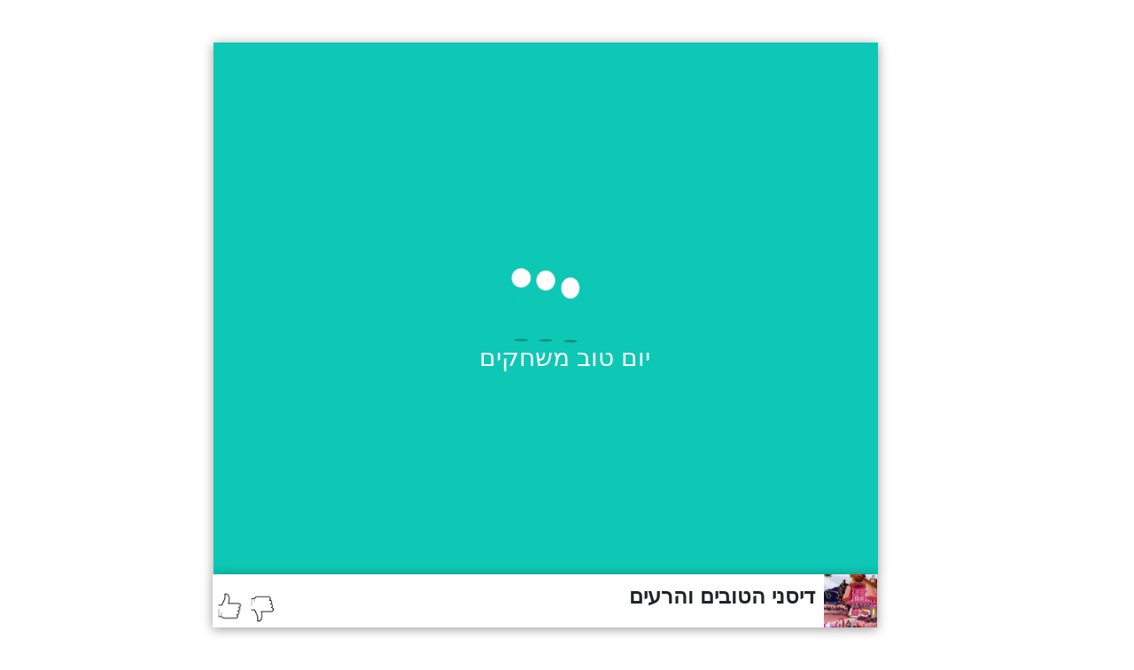

--- FILE ---
content_type: text/html; charset=utf-8
request_url: https://www.accessday.com/%D7%93%D7%99%D7%A1%D7%A0%D7%99-%D7%94%D7%98%D7%95%D7%91%D7%99%D7%9D-%D7%95%D7%94%D7%A8%D7%A2%D7%99%D7%9D/%D7%9E%D7%A9%D7%97%D7%A7%D7%99-%D7%A7%D7%98%D7%A0%D7%98%D7%A0%D7%99%D7%9D
body_size: 113489
content:


<!DOCTYPE html>
<html lang="he">
<head><title>
	דיסני הטובים והרעים - יום טוב משחקים
</title><meta name="msvalidate.01" content="338C2D815BD8B109B057A8AE41F03118" /><meta http-equiv="content-type" content="text/html; charset=UTF-8" /><meta charset="UTF-8" /><meta http-equiv="X-UA-Compatible" content="IE=edge" /><meta name="viewport" content="width=device-width, height=device-height, initial-scale=1.0, user-scalable=yes" /><meta name="author" content="יום טוב משחקים" /><meta name="language" content="hebrew" /><link rel="alternate" href="https://www.accessday.com/mobile-game" />
<link rel="SHORTCUT ICON" href="https://www.accessday.com/favicon.ico" /><link href='/GlobalCssShowGame?v=7983718642512085826' rel='stylesheet' /><!--[if lte IE 8]><link rel='stylesheet' type='text/css' href='/Css/Shared/IE.css?SiteVersion=1.0.17' media='screen'/><![endif]--><link rel="image_src" href="https://www.accessday.com/games_images/1739.jpg" />
<meta property="og:title" content="דיסני הטובים והרעים - יום טוב משחקים" />
<meta property="og:image" content="https://www.accessday.com/games_images/1739.jpg" />
<meta property="og:site_name" content="AccessDay.com - אתר יום טוב משחקים" />
<meta property="og:description" content="ברו בין סצינות של סרטי דיסני המפורסמים וצלפו בדמויות הרעות - שוות נקודה - אבל לא בטובות - תקנסו בנקו" />
<meta property="og:type" content="website" />
<meta name="description" content="ברו בין סצינות של סרטי דיסני המפורסמים וצלפו בדמויות הרעות - שוות נקודה - אבל לא בטובות - תקנסו בנקו" /></head>
<body dir="">
    <form method="post" action="./משחקי-קטנטנים" id="aspnetForm">
<div class="aspNetHidden">
<input type="hidden" name="__VIEWSTATE" id="__VIEWSTATE" value="/[base64]/////w9koiVrMEB/JnxYGN537jTrA6uxe2PXRx53kDogGWOx2WA=" />
</div>

<div class="aspNetHidden">

	<input type="hidden" name="__VIEWSTATEGENERATOR" id="__VIEWSTATEGENERATOR" value="D653EDEC" />
	<input type="hidden" name="__EVENTVALIDATION" id="__EVENTVALIDATION" value="/wEdAAO/dtHaATLRr37hsv/Qu8P/wnjFfLHpM2AMPLD5KSB5mBPxJrtvRUTgen/RkIsw0n+Va33E8xSO7WKBqnh0oyYF6N0PNSWUGGUU9mmmEKo0cA==" />
</div>
        
    <link href="https://stackpath.bootstrapcdn.com/bootstrap/4.4.1/css/bootstrap.min.css" rel="stylesheet" />
    <link rel="canonical" href="https://www.accessday.com/דיסני הטובים והרעים/משחקי קטנטנים" />
    <link rel="alternate" href="https://accessday.com/mobile-game/דיסני הטובים והרעים/משחקי קטנטנים" />

    <div id="showGamePage" class="d-none d-lg-block">
      
        <div id="page-wrap" class="ShowGame">
            <div class="bgGoogle googleADS1 d-none d-lg-block adsright">
                        <!-- ShowGameRight_New300x250 -->
                        <ins class="adsbygoogle"
                             style="display:inline-block;width:300px;height:250px"
                             data-ad-client="ca-pub-3373070529483138"
                             data-ad-slot="8677938701"></ins>
                        <script>
                             (adsbygoogle = window.adsbygoogle || []).push({});
                        </script>
                <div class="aaf">Advertisement</div>
            </div>
            
            
            <div class="googleADS3 d-none d-lg-block">
                <div>
                    <a href="http://www.accessday.com">
                        <img class="lazyload" src="/images/Logo.png" width="120" height="65" alt="אתר השמחקים עם אלפי משחקים בחינם - יום טוב משחקים"></a>

                </div>
                <div class="bgGoogle adsLeft">
                  <script async src="https://pagead2.googlesyndication.com/pagead/js/adsbygoogle.js"></script>
                <!-- יום טוב - תצוגת משחק 120ימני -->
                <ins class="adsbygoogle"
                     style="display:block"
                     data-ad-client="ca-pub-3373070529483138"
                     data-ad-slot="5876513225"
                     data-ad-format="auto"></ins>
                <script>
                    (adsbygoogle = window.adsbygoogle || []).push({});
                </script>
                </div>
                <div class="aaf">Advertisement</div>
            </div>
            <div class="bgGoogle googleADS4 d-none d-lg-block adsbuttom aag">
                <div class="aac">
                     <div class="aad">
                     <script type="text/javascript" async><!--
                    google_ad_client = "pub-3373070529483138";
                    /* יום טוב-קטגוריה */
                    google_ad_slot = "6601136220";
                    google_ad_width = 728;
                    google_ad_height = 90;
                                                            //-->
                </script>
                     <script type="text/javascript"
                    src="https://pagead2.googlesyndication.com/pagead/show_ads.js">
                </script>
                     </div>
                 <div class="aaf">Advertisement</div>

                </div>
               
            </div>
            <div id="main-content">
                <div style="height:48px;"></div>
                <div id="divFlash" class="divFlash" style="width:100%;">
                    <div class="loadingRes">
                        <div class="loadingName">
                            יום טוב משחקים
                        </div>
                        <div>
                            <img class="loadingImg" src="/images/accessloading.webp" alt="טעינת משחק" />
                        </div>
                    </div>
                </div>

                <div id="divWidth" class="divWidth">
                    <embed src="https://fun-files.vgames.co.il/games/5702/5702_1247159621.swf" id="iframe1" frameborder="0" scrolling="no" height="600px" wmode="direct" allowNetworking="internal" width="100%"></embed>
                    
                    
                    
                    
                    
                    
                    
                </div>

                <div class="titlebelowIframe d-none d-lg-block">
                    <img class="titlebelowImg lazyload" src="/images/srcGame.gif" data-src="https://www.accessday.com/games_images/1739.jpg" alt="דיסני הטובים והרעים - יום טוב משחקים" />
                    <div class="titlebelowName">
                        <h1 class="titlebelowh1Name">דיסני הטובים והרעים</h1>
                    </div>
                    <div class="textLeft">
                        <div class="fLeft">
                            <div class="addthis_inline_share_toolbox"></div>
                        </div>

                        <div class="fLeft ">
                            <input type="image" name="ctl00$ContentPlaceHolder1$imgYES" id="imgYES" class="lazyload" src="https://img.icons8.com/dotty/80/000000/thumb-up.png" align="texttop" style="height:37px;width:37px;" />
                        </div>
                        <div class="fLeft ">
                            <input type="image" name="ctl00$ContentPlaceHolder1$imgNO" id="imgNO" class="lazyload" src="https://img.icons8.com/dotty/50/000000/thumbs-down.png" align="texttop" style="height:37px;width:37px;" />
                        </div>
                        <div class="fLeft">
                            <span id="LabelResponse" style="font-size:16px;font-weight:bold;"></span>
                        </div>

                    </div>
                </div>
            </div>
        </div>
        <div class="rptOneGame d-none d-lg-block">
            
                    <div class="box game-container">
                        <a href="/Frogit/משחקי-קטנטנים" target="_self">
                            <img class="img lazyload" src="/images/srcGame.gif" data-src="/games_images/1111.jpg" title="Frogit
במשחק הזה אתם צפרדע שצריכים לאכול את החרקים שבתוך הביצה." alt="Frogit" /></a>
                    </div>
                
                    <div class="box game-container">
                        <a href="/מירוץ-מכוניות-טייקון/משחקי-מירוצים" target="_self">
                            <img class="img lazyload" src="/images/srcGame.gif" data-src="/games_images/1440.jpg" title="מירוץ מכוניות טייקון
התחרה במכוניות נוספות מסוג טייקון" alt="מירוץ מכוניות טייקון" /></a>
                    </div>
                
        </div>
        <div class="container-fluid d-lg-block top145">
            <div class="row">
                <div class="col-sm-12 RelatedBox">
                    
                            <div class="RelatedDiv game-container">
                                <a class="RelatedHref" href="/ארגזים/אסטרטגיה">
                                    <img class="RelatedImg lazyload" src="/images/srcGame.gif" data-src="/games_images/54.jpg" title="ארגזים
משחק דומה ל-סוקובן.המטרה היא לדחוף את הארגזים למקומות שמסומנים באדום. 10 שלבים." alt="ארגזים" /></a>
                            </div>
                        
                            <div class="RelatedDiv game-container">
                                <a class="RelatedHref" href="/כדורגל-לוולה/משחקי-ספורט">
                                    <img class="RelatedImg lazyload" src="/images/srcGame.gif" data-src="/games_images/1780.jpg" title="כדורגל לוולה
משחק כדורגל בו אתם צריכים לבעוט לשער בוולה,ביחרו תחילה את הקבוצה שתיצו להיות" alt="כדורגל לוולה" /></a>
                            </div>
                        
                            <div class="RelatedDiv game-container">
                                <a class="RelatedHref" href="/רטרולנד/משחקי-קלסיקה">
                                    <img class="RelatedImg lazyload" src="/images/srcGame.gif" data-src="/games_images/848.jpg" title="רטרולנד
התפקיד שלכם הוא לעזור לתפוז לזוז, לאסוף זוז ועוד זוז ולהזהר ממזוז (סתם, לא צריך להזהר ממזוז, הוא נורא נחמד. צריך להזהר מהאוייבים, אבל מכיוון שלא היה לנו חרוז אז השתמשנו ביועץ המשפטי. סליחה היועץ). 
תנועה שמאלה וימינה - חיצים שמאלה וימינה; קפיצה - מקש רווח.
" alt="רטרולנד" /></a>
                            </div>
                        
                            <div class="RelatedDiv game-container">
                                <a class="RelatedHref" href="/זומבי-הריבועים/משחקי-פעולה">
                                    <img class="RelatedImg lazyload" src="/images/srcGame.gif" data-src="/games_images/1410.jpg" title="זומבי הריבועים
הלחם בזומבים ומצא כל מיני דברים שהם משאירים,סמוך על מכונות היריה האוטומטיות שיש בידך" alt="זומבי הריבועים" /></a>
                            </div>
                        
                            <div class="RelatedDiv game-container">
                                <a class="RelatedHref" href="/לילה-במוזיאון/משחקי-הרפתקה">
                                    <img class="RelatedImg lazyload" src="/images/srcGame.gif" data-src="/games_images/867.jpg" title="לילה במוזיאון
עוד משחק מצויין מבית gotmail: נתקעתם במוזיאון ועכשיו אתם צריכים למצצוא את הדרך לברוח החוצה. אספו פריטים והשתמשו בהם במקומות הנכונים. חלק מהחפצים ניתנים לשילוב" alt="לילה במוזיאון" /></a>
                            </div>
                        
                            <div class="RelatedDiv game-container">
                                <a class="RelatedHref" href="/קפוארה-הלחימה/משחקי-פעולה">
                                    <img class="RelatedImg lazyload" src="/images/srcGame.gif" data-src="/games_images/1895.jpg" title="קפוארה הלחימה
קפוארה הוא סוג של לחימה התחרו ביריב ולימדו את התנועות,יש 50 תנועות במשחק זה." alt="קפוארה הלחימה" /></a>
                            </div>
                        
                            <div class="RelatedDiv game-container">
                                <a class="RelatedHref" href="/תן-לו-בראש/משחקי-ילדים">
                                    <img class="RelatedImg lazyload" src="/images/srcGame.gif" data-src="/games_images/759.jpg" title="תן לו בראש
במשחק זה עליכם לתת ליצורים מכה על הראש בכל פעם שהם מרימים אותו. עשו שימוש בעכבר.
" alt="תן לו בראש" /></a>
                            </div>
                        
                            <div class="RelatedDiv game-container">
                                <a class="RelatedHref" href="/נשיקת-תינוק/משחקי-קטנטנים">
                                    <img class="RelatedImg lazyload" src="/images/srcGame.gif" data-src="/games_images/1535.jpg" title="נשיקת תינוק
עיזרו לתינוק לנשק ע`י לחיצה על העכבר מבלי שאמה תראה אותך,כמה שיותר נשיקות מד האהבה שלכם יעלה" alt="נשיקת תינוק" /></a>
                            </div>
                        
                            <div class="RelatedDiv game-container">
                                <a class="RelatedHref" href="/פאניקה-באבלס/משחקי-לוח-ושולחן">
                                    <img class="RelatedImg lazyload" src="/images/srcGame.gif" data-src="/games_images/1635.jpg" title="פאניקה באבלס
עוד אחר ממשחקי באבלס טראבלס הפעם בגירסת פאניקה" alt="פאניקה באבלס" /></a>
                            </div>
                        
                            <div class="RelatedDiv game-container">
                                <a class="RelatedHref" href="/קוף-נוחת/משחקי-ילדים">
                                    <img class="RelatedImg lazyload" src="/images/srcGame.gif" data-src="/games_images/394.jpg" title="קוף נוחת
הקוף הזה ילך לגן עדן אם הוא לא ינחית את החללית שלו בעדינות. 
כדי לעשות את זה הוא צריך לנווט אל הבננות בעזרת החיצים. כשהוא יסיים את איסוף הבננות יופיע כן נחיתה, אליו הוא יצטרך לגשת לאט ובזהירות. הוא יצטרך לבדוק כל הזמן את מד דלק הקוקוסים שלו. אם ייגמר הדלק - תיגמר הנסיעה. 
איסוף פירות נוספים יעניקו לו עוד נקודות. עצירת המשחק - מקש P; השתקת הקול - מקש S." alt="קוף נוחת" /></a>
                            </div>
                        
                            <div class="RelatedDiv game-container">
                                <a class="RelatedHref" href="/סופר-מרשמלו/משחקי-ילדים">
                                    <img class="RelatedImg lazyload" src="/images/srcGame.gif" data-src="/games_images/2908.jpg" title="סופר מרשמלו
סופר מרשמלו הממלכה היא קרב טוסטים אחד נגד הכוחות הרשעים של מרשמלו, חתולים, עוגות, חזירים ועוד! נשלח ממרשמלו המלך שהוא כועס אחרי שאכלת המאפין שלו. עם פיצוצים בשפע להתחמק הדרך שלך דרך 10 רמות פעולה ארוזה תוך שדרוג היכולות הפרירות שלך" alt="סופר מרשמלו" /></a>
                            </div>
                        
                            <div class="RelatedDiv game-container">
                                <a class="RelatedHref" href="/קפוארה/משחקי-פעולה">
                                    <img class="RelatedImg lazyload" src="/images/srcGame.gif" data-src="/games_images/292.jpg" title="קפוארה
קרבות קפוארה עם תנועה, סאונד ותמונה מצויינים. ניתן לשחק נגד המחשב או אחד נגד השני." alt="קפוארה" /></a>
                            </div>
                        
                            <div class="RelatedDiv game-container">
                                <a class="RelatedHref" href="/באטמן-בזירה-האינטרגלקטית/משחקי-קטנטנים">
                                    <img class="RelatedImg lazyload" src="/images/srcGame.gif" data-src="/games_images/1796.jpg" title="באטמן בזירה האינטרגלקטית
באטמן נחטף אל הזירה האינטרגלקטית, שם הוא צריך להתמודד בקרב אגרוף מול סופר נבלים כמו איש הינשוף והרוח הג`נטלמנית. " alt="באטמן בזירה האינטרגלקטית" /></a>
                            </div>
                        
                            <div class="RelatedDiv game-container">
                                <a class="RelatedHref" href="/המשאית-של-סוניק-2/משחקי-קלסיקה">
                                    <img class="RelatedImg lazyload" src="/images/srcGame.gif" data-src="/games_images/2517.jpg" title="המשאית של סוניק 2
סוניק צריך עזרה בנהיגת השאית שלו, עזרו לסוניק ואספו מטבעות והשלימו את כל המשימות." alt="המשאית של סוניק 2" /></a>
                            </div>
                        
                            <div class="RelatedDiv game-container">
                                <a class="RelatedHref" href="/סופרמן-מציל-ילדים/משחקי-קטנטנים">
                                    <img class="RelatedImg lazyload" src="/images/srcGame.gif" data-src="/games_images/2378.jpg" title="סופרמן מציל ילדים
סופרמן הולך להציל ילדים מבניינים נשרפים,אתם בתפקיד סופרמן צריכים לאסוף כמה שיותר ילדים ולהביא אותם למקום מבטחים." alt="סופרמן מציל ילדים" /></a>
                            </div>
                        
                            <div class="RelatedDiv game-container">
                                <a class="RelatedHref" href="/הקרב-של-זבוס/משחקי-פעולה">
                                    <img class="RelatedImg lazyload" src="/images/srcGame.gif" data-src="/games_images/2572.jpg" title="הקרב של זבוס
משחק מלחמה נגד מפלצות מוזרות בקרב של זבוס.
זוז עם מקשי החצים והתקף עם מקש הרווח.
עם מקש C תוכל לבחור נשק אחר במידה ויש." alt="הקרב של זבוס" /></a>
                            </div>
                        
                            <div class="RelatedDiv game-container">
                                <a class="RelatedHref" href="/מירוצי-אופנועים/משחקי-מירוצים">
                                    <img class="RelatedImg lazyload" src="/images/srcGame.gif" data-src="/games_images/996.jpg" title="מירוצי אופנועים
מירוצי אופנועים בשלג בנוסף על שטח קשה מאוד לרכיבה, תצטרכו להתמודד עם יריב ממש ממש טוב. כמה רחוק הצלחתם להגיע? 
האצה, תנועה לאחור, השענות קדימה ואחורה - מקשי חיצים. 
" alt="מירוצי אופנועים" /></a>
                            </div>
                        
                            <div class="RelatedDiv game-container">
                                <a class="RelatedHref" href="/אלברן/משחקי-ילדים">
                                    <img class="RelatedImg lazyload" src="/images/srcGame.gif" data-src="/games_images/2227.jpg" title="אלברן
ילד מבית ספר טועה ביער ונפגש עם שבט גאנה,עזרו לילד לשרוד ביער.משחק הרפתקה מהנה." alt="אלברן" /></a>
                            </div>
                        
                            <div class="RelatedDiv game-container">
                                <a class="RelatedHref" href="/פירוט-נינג'ה/משחקי-אייפון-למחשב">
                                    <img class="RelatedImg lazyload" src="/images/srcGame.gif" data-src="/games_images/2363.jpg" title="פירוט נינג`ה
אחד המשחקים הפופולאריים ביותר לסמארטפונים זמינה עכשיו להורדה למחשב
" alt="פירוט נינג`ה" /></a>
                            </div>
                        
                            <div class="RelatedDiv game-container">
                                <a class="RelatedHref" href="/להקת-גורילז/משחקי-ילדים">
                                    <img class="RelatedImg lazyload" src="/images/srcGame.gif" data-src="/games_images/1947.jpg" title="להקת גורילז
הקת הגורילז נתקלת בבעיות ריקוד ותנועות,הכתיבו להם את קצב הריקוד ואת התנועות כדי לעזור להם להתכונן להופעה. " alt="להקת גורילז" /></a>
                            </div>
                        
                            <div class="RelatedDiv game-container">
                                <a class="RelatedHref" href="/בוב-החילזון-2/משחקי-אייפון-למחשב">
                                    <img class="RelatedImg lazyload" src="/images/srcGame.gif" data-src="/games_images/2431.jpg" title="בוב החילזון 2
משחק אסטרטגי בו אתם צריכים לעזור לבוב החילזון להגיע סבא שלו דרך עולם עוין,חפשו את הרמזים במסלול ועברו לשלב קשה יותר.היזהרו שלא ייקחו לכם את הברלה!
" alt="בוב החילזון 2" /></a>
                            </div>
                        
                            <div class="RelatedDiv game-container">
                                <a class="RelatedHref" href="/משחק-וידאו-פוקר/משחקי-לוח-ושולחן">
                                    <img class="RelatedImg lazyload" src="/images/srcGame.gif" data-src="/games_images/2242.jpg" title="משחק וידאו פוקר
משחק וידאו פוקר,על כל זכיה תוכלו להמר על סכום הזכיה בגדול או קטן." alt="משחק וידאו פוקר" /></a>
                            </div>
                        
                            <div class="RelatedDiv game-container">
                                <a class="RelatedHref" href="/טטריס-פרעה/משחקי-קלסיקה">
                                    <img class="RelatedImg lazyload" src="/images/srcGame.gif" data-src="/games_images/986.jpg" title="טטריס פרעה
טטריס נחמד מסוג אחר כאשר אתם צריכים למלא
צורות של אנשים. " alt="טטריס פרעה" /></a>
                            </div>
                        
                            <div class="RelatedDiv game-container">
                                <a class="RelatedHref" href="/ילדים-נגד-פיראטים/משחקי-ילדים">
                                    <img class="RelatedImg lazyload" src="/images/srcGame.gif" data-src="/games_images/1977.jpg" title="ילדים נגד פיראטים
מטרתכם להפיל את הפיראטים לפני שהם יפילו אתכם למים. משחק גדול! תהנו!" alt="ילדים נגד פיראטים" /></a>
                            </div>
                        
                            <div class="RelatedDiv game-container">
                                <a class="RelatedHref" href="/כדורגל-ראשים-2/משחקי-ספורט">
                                    <img class="RelatedImg lazyload" src="/images/srcGame.gif" data-src="/games_images/2739.jpg" title="כדורגל ראשים 2
הקפיצו את הכדור בעזרת הראש והכניסו לשער" alt="כדורגל ראשים 2" /></a>
                            </div>
                        
                            <div class="RelatedDiv game-container">
                                <a class="RelatedHref" href="/פיראנה-נגד-פיראטים-/משחקי-פעולה">
                                    <img class="RelatedImg lazyload" src="/images/srcGame.gif" data-src="/games_images/2905.jpg" title="פיראנה נגד פיראטים 
משחק הפיראנה חוזרת והפעם נגד הפיראטים
היא צריכה לאכול את כל הפיראטים בכל שלב" alt="פיראנה נגד פיראטים " /></a>
                            </div>
                        
                            <div class="RelatedDiv game-container">
                                <a class="RelatedHref" href="/ריצ'ין-פיצ'ין/משחקי-ילדים">
                                    <img class="RelatedImg lazyload" src="/images/srcGame.gif" data-src="/games_images/2416.jpg" title="ריצ`ין פיצ`ין
משחק דומה למשחק המוכר דודל גאמפ,העיפו את פיצין למרחקים שמטרתו להגיע כמה שיותר גבוה." alt="ריצ`ין פיצ`ין" /></a>
                            </div>
                        
                            <div class="RelatedDiv game-container">
                                <a class="RelatedHref" href="/קזינו-רולטה/משחקי-לוח-ושולחן">
                                    <img class="RelatedImg lazyload" src="/images/srcGame.gif" data-src="/games_images/2250.jpg" title="קזינו רולטה
משחק רולטה,אתה נמצא באולם קזינו כשוד מהמרים יובים על השולחן,המר על המספר הזוכה וזכה בכסף." alt="קזינו רולטה" /></a>
                            </div>
                        
                            <div class="RelatedDiv game-container">
                                <a class="RelatedHref" href="/בן-10-צייד-השדים/משחקי-ילדים">
                                    <img class="RelatedImg lazyload" src="/images/srcGame.gif" data-src="/games_images/2292.jpg" title="בן 10 צייד השדים
משחק בן 10,במשימה זו בן 10 צריך למצוא את הדרך לברוח מכוכב הלכת הזה.עזרו לבן 10 להשמיד את כל המפלצת בדרכו." alt="בן 10 צייד השדים" /></a>
                            </div>
                        
                            <div class="RelatedDiv game-container">
                                <a class="RelatedHref" href="/מכרה-אבנים/משחקי-לוח-ושולחן">
                                    <img class="RelatedImg lazyload" src="/images/srcGame.gif" data-src="/games_images/375.jpg" title="מכרה אבנים
משחק פעולה-חשיבה. צריך לכרות מספיק אבנים, כדי שהשער אל השלב הבא ייפתח. 
תכננו את הצעדים שלכם מראש, כדי למנוע נפילת אבנים עליכם או את חסימת הדרך. היזהרו ממפלצות. 
התנועה - בעזרת חיצים; לחיצה על מקש רווח יחד עם חץ לאחד הצדדים - יפנה משבצת חול בצד שאליו פונה החץ." alt="מכרה אבנים" /></a>
                            </div>
                        
                            <div class="RelatedDiv game-container">
                                <a class="RelatedHref" href="/סוד-האוניה/משחקי-הרפתקה">
                                    <img class="RelatedImg lazyload" src="/images/srcGame.gif" data-src="/games_images/1058.jpg" title="סוד האוניה
משחק הרפתקה מהנה,יש לך אוניה בלב ים ואתה צריך להתקיף אוניות אחרות" alt="סוד האוניה" /></a>
                            </div>
                        
                            <div class="RelatedDiv game-container">
                                <a class="RelatedHref" href="/למצוא-את-מיקי/משחקי-קטנטנים">
                                    <img class="RelatedImg lazyload" src="/images/srcGame.gif" data-src="/games_images/935.jpg" title="למצוא את מיקי
חמישה ראשי מיקי מאוס (פלוס אחד בונוס) מסתתרים בכל תמונת נוף של עולמות דיסני. האם תצליחו למצוא אותם בזמן?
שליטת עכבר. הקליקו על החיצים שבצידי התמונה כדי לגלול אותה." alt="למצוא את מיקי" /></a>
                            </div>
                        
                            <div class="RelatedDiv game-container">
                                <a class="RelatedHref" href="/כדורים-דומים/אסטרטגיה">
                                    <img class="RelatedImg lazyload" src="/images/srcGame.gif" data-src="/games_images/1489.jpg" title="כדורים דומים
משחק מעולה בו אתם צריכים לעשות שילוב של כדורים לאורך ולרוחב,כל פעם שאתם לא מורידים שורה נוסף לכם עוד כדורים" alt="כדורים דומים" /></a>
                            </div>
                        
                            <div class="RelatedDiv game-container">
                                <a class="RelatedHref" href="/כדור-להגבעה/משחקי-ספורט">
                                    <img class="RelatedImg lazyload" src="/images/srcGame.gif" data-src="/games_images/2262.jpg" title="כדור להגבעה
כוונו את הכדור לשער מעל השוער על כל גול תעלו לשלב הבא עם יותר שחקנים.משחק כדורגל" alt="כדור להגבעה" /></a>
                            </div>
                        
                            <div class="RelatedDiv game-container">
                                <a class="RelatedHref" href="/הסופר-ספא-של-שרה/משחקי-בנות">
                                    <img class="RelatedImg lazyload" src="/images/srcGame.gif" data-src="/games_images/923.jpg" title="הסופר ספא של שרה
ספא זה משהו שאפשר להרוויח בו המון כסף, רק צריך לדעת לנהל אותו נכון. האם יש לכם את זה? טפלו בלקוחות, שימו לב למצב הרוח שלהם, אל תתנו להם להתרגז ולעזוב" alt="הסופר ספא של שרה" /></a>
                            </div>
                        
                            <div class="RelatedDiv game-container">
                                <a class="RelatedHref" href="/סטביקה-2/משחקי-פעולה">
                                    <img class="RelatedImg lazyload" src="/images/srcGame.gif" data-src="/games_images/1406.jpg" title="סטביקה 2
קפוץ מעל המכשולים והצל את עצמך" alt="סטביקה 2" /></a>
                            </div>
                        
                            <div class="RelatedDiv game-container">
                                <a class="RelatedHref" href="/טיפוס-קואלות/אסטרטגיה">
                                    <img class="RelatedImg lazyload" src="/images/srcGame.gif" data-src="/games_images/366.jpg" title="טיפוס קואלות
קואלות אוהבות לטפס ולהישאר כמה שיותר זמן על העץ. הנכם נמצאים ביערות הגשם מטפסים ונזהרים ממכשולים. הזזת העכבר למטה או למעלה גורמת לקואלה לטפס, לחיצה על הקואלה ללא שחרור תגרום לה לגלוש מטה, לחיצה מימין או משמאל לקואלה תגרום לה לקפוץ. בהצלחה!" alt="טיפוס קואלות" /></a>
                            </div>
                        
                            <div class="RelatedDiv game-container">
                                <a class="RelatedHref" href="/פוקימון-פלטינום/משחקי-פוקימון">
                                    <img class="RelatedImg lazyload" src="/images/srcGame.gif" data-src="/games_images/2977.jpg" title="פוקימון פלטינום
סדרת משחקי פוקימון רבה במשחק אחד, הרכיבו פאזלים ובצעו משימות פוקימון, משחק כיף לגמרי
" alt="פוקימון פלטינום" /></a>
                            </div>
                        
                            <div class="RelatedDiv game-container">
                                <a class="RelatedHref" href="/לסדר-את-החדר/משחקי-בנות">
                                    <img class="RelatedImg lazyload" src="/images/srcGame.gif" data-src="/games_images/1718.jpg" title="לסדר את החדר
משחק בנות בו את צריכים להזיז דברים ולסדר את החדר" alt="לסדר את החדר" /></a>
                            </div>
                        
                            <div class="RelatedDiv game-container">
                                <a class="RelatedHref" href="/בראץ-בייבי-פוני/משחקי-בנות">
                                    <img class="RelatedImg lazyload" src="/images/srcGame.gif" data-src="/games_images/1345.jpg" title="בראץ בייבי פוני
הלבישו את הפונים של בראץ" alt="בראץ בייבי פוני" /></a>
                            </div>
                        
                            <div class="RelatedDiv game-container">
                                <a class="RelatedHref" href="/האבקות-סומו/משחקי-ספורט">
                                    <img class="RelatedImg lazyload" src="/images/srcGame.gif" data-src="/games_images/696.jpg" title="האבקות סומו
תחרות האבקות סומו בבוץ,האבק ביריב כדי להוציא אותו מתחום העיגול." alt="האבקות סומו" /></a>
                            </div>
                        
                            <div class="RelatedDiv game-container">
                                <a class="RelatedHref" href="/ראש-תפוח/משחקי-משרד">
                                    <img class="RelatedImg lazyload" src="/images/srcGame.gif" data-src="/games_images/1122.jpg" title="ראש תפוח
משחק אשר אתם צריכים לפגוע בתפוח בעזרת חץ וקשת,התפוח נמצא על ראש של בנאדם אז היזהרו לא לפגוע בו." alt="ראש תפוח" /></a>
                            </div>
                        
                            <div class="RelatedDiv game-container">
                                <a class="RelatedHref" href="/סיימון/משחקי-לוח-ושולחן">
                                    <img class="RelatedImg lazyload" src="/images/srcGame.gif" data-src="/games_images/1166.jpg" title="סיימון
 מכירים את סיימון אמר.חזרו על הצלילים והצבעים. לכמה תצליחו להגיע בדרגות הקושי השונות!" alt="סיימון" /></a>
                            </div>
                        
                            <div class="RelatedDiv game-container">
                                <a class="RelatedHref" href="/מי-דופק-בדלת/משחקי-קטנטנים">
                                    <img class="RelatedImg lazyload" src="/images/srcGame.gif" data-src="/games_images/2339.jpg" title="מי דופק בדלת
משחק מעולה לקטנים,אתם צריכים לגלות מי זה דופק בדלת,תוכלו ללמוד משפטי אנגלית." alt="מי דופק בדלת" /></a>
                            </div>
                        
                            <div class="RelatedDiv game-container">
                                <a class="RelatedHref" href="/כדורגל-רחוב/משחקי-ספורט">
                                    <img class="RelatedImg lazyload" src="/images/srcGame.gif" data-src="/games_images/2038.jpg" title="כדורגל רחוב
כוונו את הכדור לכיוון השער ה 10 ניסיונות כשהקבוצה היריבה מפריעה" alt="כדורגל רחוב" /></a>
                            </div>
                        
                            <div class="RelatedDiv game-container">
                                <a class="RelatedHref" href="/גיבורות-הקרח/משחקי-ילדים">
                                    <img class="RelatedImg lazyload" src="/images/srcGame.gif" data-src="/games_images/1696.jpg" title="גיבורות הקרח
נצלו את הכוחות שלכם לשבור את הקרח,ביחרו בגיבורה המתאימה שתביא לכם ניקוד יותר גבוהה" alt="גיבורות הקרח" /></a>
                            </div>
                        
                            <div class="RelatedDiv game-container">
                                <a class="RelatedHref" href="/מפציץ-המגדלים/אסטרטגיה">
                                    <img class="RelatedImg lazyload" src="/images/srcGame.gif" data-src="/games_images/1709.jpg" title="מפציץ המגדלים
משחק בו אתם צריכיםם להטמין כמות מוגבלת של פצצות בתוך מגדל כך שתגרום הרס גדול למגדל" alt="מפציץ המגדלים" /></a>
                            </div>
                        
                            <div class="RelatedDiv game-container">
                                <a class="RelatedHref" href="/היתוש-והזיקית/משחקי-פעולה">
                                    <img class="RelatedImg lazyload" src="/images/srcGame.gif" data-src="/games_images/1157.jpg" title="היתוש והזיקית
עזרו ליתוש לחבות את המנורות לפני שהזקית תנצח" alt="היתוש והזיקית" /></a>
                            </div>
                        
                            <div class="RelatedDiv game-container">
                                <a class="RelatedHref" href="/גביע-כדורגל-2010/משחקי-ספורט">
                                    <img class="RelatedImg lazyload" src="/images/srcGame.gif" data-src="/games_images/2228.jpg" title="גביע כדורגל 2010
שחקו עם 32 הקבוצות הרשמי של גביע העולם בכדורגל בדרום אפריקה. יש לך שני מצבים, אחד עבור אימון שבו אתה יכול לתרגל מיומנויות שלך עונשין בעיטה חופשית. כאשר אתה מוכן אתה יכול להתחיל את התחרות. בחר הקבוצה האהובה שלך ולנסות להפוך לאלוף וירטואלי גביע העולם. מזל טוב!" alt="גביע כדורגל 2010" /></a>
                            </div>
                        
                            <div class="RelatedDiv game-container">
                                <a class="RelatedHref" href="/מכות-במדבר/משחקי-פעולה">
                                    <img class="RelatedImg lazyload" src="/images/srcGame.gif" data-src="/games_images/1828.jpg" title="מכות במדבר
מצא את החיילים האבודים במדבר תוך כדי מתקפה באויב" alt="מכות במדבר" /></a>
                            </div>
                        
                            <div class="RelatedDiv game-container">
                                <a class="RelatedHref" href="/באטמן-כחום-הלילה/משחקי-קטנטנים">
                                    <img class="RelatedImg lazyload" src="/images/srcGame.gif" data-src="/games_images/1795.jpg" title="באטמן-כחום הלילה
עיזרו לבאטמן להציל את ידידו הותיק ולעצור את השודד. " alt="באטמן-כחום הלילה" /></a>
                            </div>
                        
                            <div class="RelatedDiv game-container">
                                <a class="RelatedHref" href="/כדורגל-ראשים-יורו-2012/משחקי-ספורט">
                                    <img class="RelatedImg lazyload" src="/images/srcGame.gif" data-src="/games_images/2696.jpg" title="כדורגל ראשים יורו 2012
הנכם מוזמנים לשחק כדורגל ראשים בתחרות היורו 2012" alt="כדורגל ראשים יורו 2012" /></a>
                            </div>
                        
                            <div class="RelatedDiv game-container">
                                <a class="RelatedHref" href="/המשסף-2/משחקי-פעולה">
                                    <img class="RelatedImg lazyload" src="/images/srcGame.gif" data-src="/games_images/753.jpg" title="המשסף 2
החננות מהצופים חשבו שאני מת. אבל אני לא! למעשה, למדתי את הלקח ועכשיו אני הרבה יותר חזק. נראה אותם מעיזים שוב להכנס ליער שלי. 
חסלו את חניכי הצופים, אספו כסף ופריטי לוחמה שנופלים להם. קנו בחנות כלי זין חזקים יותר. נו? ניצחתם? 
שימו לב: חלק מכלי הנשק דורשים אנרגיה ועד שלא תקנו בטריה לא תוכלו להפעיל אותם. שימו לב גם שהבטריות נגמרות מהר. 
תנועה, קפיצה והתכופפות - מקשי חיצים; שימוש בכלי נשק - מקש רווח; נשקים - מספרים 1-7 או האותיות Z-M בחלק התחתון של המקלדת; עצירת המשחק ושחרור - מקש P (יש לכם 3 כאלה כל סיבוב). 
המשחק מגיע מאתר: http://www.stagknight.com
 
  
" alt="המשסף 2" /></a>
                            </div>
                        
                            <div class="RelatedDiv game-container">
                                <a class="RelatedHref" href="/בראץ-רוקדת-על-הקרח/משחקי-בנות">
                                    <img class="RelatedImg lazyload" src="/images/srcGame.gif" data-src="/games_images/1347.jpg" title="בראץ רוקדת על הקרח
בראץ רוקדת על הקרח" alt="בראץ רוקדת על הקרח" /></a>
                            </div>
                        
                            <div class="RelatedDiv game-container">
                                <a class="RelatedHref" href="/פרו-אבולושן-2012/משחקי-ספורט">
                                    <img class="RelatedImg lazyload" src="/images/srcGame.gif" data-src="/games_images/2473.jpg" title="פרו אבולושן 2012
משחק כדורגל Pro Evolution Soccer 2012 או בשמו העברי פרו אבולושן יוצא לדרך בגירסת דמו מהמם הורדה ישירה של המשחק.
מי לא מכיר את ``פרו``, או בשמו המלא Pro Evolution Soccer? כותר הכדורגל של חברת קונמי היפנית נחשב למקצועי ותחרותי יותר מזה של סדרת פיפ``א המתחרה. השנה התחרות בין שתי הסדרות הידועות עולה רמה, כשכל סדרה מבטיחה שינויים משמעותיים מרחיקי לכת.
בגרסת 2012 הנוצצת, מלבד השיפורים הצפויים בגרפיקה ובממשק, בוצעו גם כמה שיפורים באינטלגנציה המלאכותית של השחקנים, ביכולת השליטה בשחקנים ובמנוע הפיזיקלי. השינוי המרגש והמשמעותי ביותר במשחקיות מגניב ומסקרן במיוחד - שליטה בשני שחקנים במקביל בעת החזקת הכדור!
גודל הקובץ: 1.2GB
PES 2012" alt="פרו אבולושן 2012" /></a>
                            </div>
                        
                            <div class="RelatedDiv game-container">
                                <a class="RelatedHref" href="/מסוק-הצלת-חיילים/אסטרטגיה">
                                    <img class="RelatedImg lazyload" src="/images/srcGame.gif" data-src="/games_images/2663.jpg" title="מסוק הצלת חיילים
משחק הצלת אנשים במסוק.משימתכם היא להציל את כל החיילים
ולעלות אותם למסוק.
הוראות הפעלת המסוק:
מורידים את חבל עם רווח,
יורים עם C 
Z משחררים נורי הטעיה." alt="מסוק הצלת חיילים" /></a>
                            </div>
                        
                            <div class="RelatedDiv game-container">
                                <a class="RelatedHref" href="/פיפא-2018-דמו-להורדה/משחקי-ספורט">
                                    <img class="RelatedImg lazyload" src="/images/srcGame.gif" data-src="/games_images/3039.jpg" title="פיפא 2018 דמו להורדה
משחק כדורגל פיפא 2018 יוצא לדרך בגרסת דמו מהמם הורדה ישירה של המשחק.
חידוש נהדר שהתווסף השנה בפיפא 2018 , המנוע משפר את מגוון הטאקלים והופך אותם ליותר ראליסטים ופגיעים יותר כלפי השחקנים בכל אברי הגוף השונים.
fifa 2018 " alt="פיפא 2018 דמו להורדה" /></a>
                            </div>
                        
                            <div class="RelatedDiv game-container">
                                <a class="RelatedHref" href="/לימוד-אנגלית/משחקי-גן-חובה">
                                    <img class="RelatedImg lazyload" src="/images/srcGame.gif" data-src="/games_images/1866.jpg" title="לימוד אנגלית
לימוד אנגלית - לילדים קטנים ולגיל הרך" alt="לימוד אנגלית" /></a>
                            </div>
                        
                            <div class="RelatedDiv game-container">
                                <a class="RelatedHref" href="/דיאבלס/משחקי-ילדים">
                                    <img class="RelatedImg lazyload" src="/images/srcGame.gif" data-src="/games_images/2394.jpg" title="דיאבלס
עליכם לאפשר למלך שלכם להגיע ליצאה,היעזרו בכלים ובחיילים שיש ברשותכם לעשות גשרים ולהתקדם ליציאה." alt="דיאבלס" /></a>
                            </div>
                        
                            <div class="RelatedDiv game-container">
                                <a class="RelatedHref" href="/Falldown/אסטרטגיה">
                                    <img class="RelatedImg lazyload" src="/images/srcGame.gif" data-src="/games_images/1110.jpg" title="Falldown
במשחק הזה אתם צריכים ליפול עם הכדור,נסו ותתמכרו" alt="Falldown" /></a>
                            </div>
                        
                            <div class="RelatedDiv game-container">
                                <a class="RelatedHref" href="/Ragdoll-Pinball/משחקי-פעולה">
                                    <img class="RelatedImg lazyload" src="/images/srcGame.gif" data-src="/games_images/2537.jpg" title="Ragdoll Pinball
משחק קרבות אונליין,הגן על הכפר שלך מפני הזומבים." alt="Ragdoll Pinball" /></a>
                            </div>
                        
                            <div class="RelatedDiv game-container">
                                <a class="RelatedHref" href="/הכבש-הצונח/משחקי-הרפתקה">
                                    <img class="RelatedImg lazyload" src="/images/srcGame.gif" data-src="/games_images/871.jpg" title="הכבש הצונח
נסו לאסוף כמה שיותר כוכבים בדרך כדי לצבור נקודות" alt="הכבש הצונח" /></a>
                            </div>
                        
                            <div class="RelatedDiv game-container">
                                <a class="RelatedHref" href="/חפשו-את-ווינקס/משחקי-בנות">
                                    <img class="RelatedImg lazyload" src="/images/srcGame.gif" data-src="/games_images/2332.jpg" title="חפשו את ווינקס
משחק נפלא לקטנטנים בו אתם צריכים לגלות היכן נמצאת ווינקס" alt="חפשו את ווינקס" /></a>
                            </div>
                        
                            <div class="RelatedDiv game-container">
                                <a class="RelatedHref" href="/פצצתה-טי.-די-3/משחקי-ילדים">
                                    <img class="RelatedImg lazyload" src="/images/srcGame.gif" data-src="/games_images/2682.jpg" title="פצצתה טי. די 3
משחק פצצות פיצוץ 3
השתמשו במקשי החצים על מהמשחק השלישי בסדרת המשחקי פוצץ אותה המצליחים והממכרים, בגרסה השלישית תכירו דמיות חדשות ובוגרות יותר, מפות ונשקים משודרגים וכמובן גם ישנה את אפשרות לשחק עם חבר נוסף ביחד.
הוראות:נת לנוע עם השחקן שלכם.
רווח - תקיפה (הטלת הפצצה). " alt="פצצתה טי. די 3" /></a>
                            </div>
                        
                            <div class="RelatedDiv game-container">
                                <a class="RelatedHref" href="/השתקפות/משחקי-הרפתקה">
                                    <img class="RelatedImg lazyload" src="/images/srcGame.gif" data-src="/games_images/2774.jpg" title="השתקפות
עברו את המכשולים, אפילו אם אתם רואים רק את ההשתקפות שלהם." alt="השתקפות" /></a>
                            </div>
                        
                            <div class="RelatedDiv game-container">
                                <a class="RelatedHref" href="/קרקס-הפרעושים/משחקי-קלסיקה">
                                    <img class="RelatedImg lazyload" src="/images/srcGame.gif" data-src="/games_images/59.jpg" title="קרקס הפרעושים
וריאציה יותר פשוטה, אבל לא יותר קלה, למשחק ``למינגים``. המטרה היא לעזור למספר מינימלי של פשפשים להגיע לשער היציאה בשלום. כולל 30 מסכים ברמת קושי עולה לשבור עליהם את הראש." alt="קרקס הפרעושים" /></a>
                            </div>
                        
                            <div class="RelatedDiv game-container">
                                <a class="RelatedHref" href="/The-Lost-Amulets/משחקים-להורדה">
                                    <img class="RelatedImg lazyload" src="/images/srcGame.gif" data-src="/games_images/1084.jpg" title="The Lost Amulets
בעיר העתיקה אתה חייב למצוא מחפשים אובייקטים מוסתרים,אתה הולך לשחזר את המסע של האנשים החכמים שמצאו את האוצר,היזהרו המשחק ממכר." alt="The Lost Amulets" /></a>
                            </div>
                        
                            <div class="RelatedDiv game-container">
                                <a class="RelatedHref" href="/גלידה-רעה-2/משחקי-קלסיקה">
                                    <img class="RelatedImg lazyload" src="/images/srcGame.gif" data-src="/games_images/3058.jpg" title="גלידה רעה 2
המשחק גלידה רעה 2 השני בסידרה המתאים לשחקן אחד או לשני שחקנים.
בתחילת המשחק יש לאסוף כמה שיותר פירות (בננות, ענבים, אבטיחים ועוד פירות שונים) בזמן קצר ולהיזהר מהמפלצות הרעבות שמנסות לטרוף את מי שעומד בדרכן. שחקן 1 זז באמצעות החצים ועם מקש רווח כדי לבצע פעולות. שחקן 2 משתמש במקשים `W,A,S,D ובמקש Q כדי לבצע פעולות של הסרה והוספה של לבנים. השלבים הראשונים קלים ולאט לאט המשחק הופך להיות קשה ומתאגר יותר." alt="גלידה רעה 2" /></a>
                            </div>
                        
                            <div class="RelatedDiv game-container">
                                <a class="RelatedHref" href="/משחק-מונדיאל/משחקי-ספורט">
                                    <img class="RelatedImg lazyload" src="/images/srcGame.gif" data-src="/games_images/2897.jpg" title="משחק מונדיאל
לכבוד המונדיאל שהגיע קבלו משחק כדורגל אדיר בו עליכם לבחור נבחרת מהעולם לשחק נגד נבחרות אחרות ובסוף
לנצח את גמר המונדיאל!" alt="משחק מונדיאל" /></a>
                            </div>
                        
                            <div class="RelatedDiv game-container">
                                <a class="RelatedHref" href="/השף-סושי/משחקי-בישול">
                                    <img class="RelatedImg lazyload" src="/images/srcGame.gif" data-src="/games_images/1722.jpg" title="השף סושי
השאר את לקוחותך מרוצים,הכן להם סושי " alt="השף סושי" /></a>
                            </div>
                        
                            <div class="RelatedDiv game-container">
                                <a class="RelatedHref" href="/כדור-עף-סרטנים/משחקי-ספורט">
                                    <img class="RelatedImg lazyload" src="/images/srcGame.gif" data-src="/games_images/2846.jpg" title="כדור עף סרטנים
שחקו את המשחק הכיפי כדורעף עם סרטנים!" alt="כדור עף סרטנים" /></a>
                            </div>
                        
                            <div class="RelatedDiv game-container">
                                <a class="RelatedHref" href="/דובי-מלחמה-3/משחקי-הרפתקה">
                                    <img class="RelatedImg lazyload" src="/images/srcGame.gif" data-src="/games_images/863.jpg" title="דובי מלחמה 3
הגולש Joab מציע לכם לנסות את ההרפתקה השלישית של דובי מלחמה. הפעם יש לנו עסק מסובך עם חטופים, דגים טורפים ועוד, ולכם אסור לעשות טעויות. בצעו את הפעולות בסדר הנכון, אחרת זה ייגמר לא טוב. 
במעבר מעל כל דמות נמפתח בלון עם פעולות אפשרויות. קראו מהן ובצעו את הפעולות אם אתם חושבים שזה הרגע הנכון. בהצלחה לכולנו" alt="דובי מלחמה 3" /></a>
                            </div>
                        
                            <div class="RelatedDiv game-container">
                                <a class="RelatedHref" href="/הפרדת-כוחות/משחקי-קלסיקה">
                                    <img class="RelatedImg lazyload" src="/images/srcGame.gif" data-src="/games_images/573.jpg" title="הפרדת כוחות
בממשלה החליטו שחייבים להפריד בין האדומים והכחולים. אתם נשלחתם למשימה. ``הם שם ואנחנו פה``, אמרו לכם. 
אלא מה, למרות הכל, האדומים והכחולים ממשיכים לנסות להתערבב ולעבור את החומה שמפרידה ביניהם. תוך כמה זמן תצליחו להפריד בין הכדורים (האדומים לימין, הכחולים לשמאל)? 
תנועת המחסום - עכבר למעלה או למטה." alt="הפרדת כוחות" /></a>
                            </div>
                        
                            <div class="RelatedDiv game-container">
                                <a class="RelatedHref" href="/כוח-משא-2/משחקי-ילדים">
                                    <img class="RelatedImg lazyload" src="/images/srcGame.gif" data-src="/games_images/2488.jpg" title="כוח משא 2
משחק ברוח המשק.בחרו לכם טרקטור או מלגזה והתחילו לנסוע בכפר וצלחו את המסלול מבלי להתהפך." alt="כוח משא 2" /></a>
                            </div>
                        
                            <div class="RelatedDiv game-container">
                                <a class="RelatedHref" href="/מירוץ-מלוכלך/משחקי-מירוצים">
                                    <img class="RelatedImg lazyload" src="/images/srcGame.gif" data-src="/games_images/2376.jpg" title="מירוץ מלוכלך
משחק מירוצים מגניב ,אתם מתחרים נגד מכוניות מירוץ במסלול חולי ומלא אבק,נסו להגיד למקום ראשון." alt="מירוץ מלוכלך" /></a>
                            </div>
                        
                            <div class="RelatedDiv game-container">
                                <a class="RelatedHref" href="/תחרות-קליעה-לשלוש/משחקי-ספורט">
                                    <img class="RelatedImg lazyload" src="/images/srcGame.gif" data-src="/games_images/1224.jpg" title="תחרות קליעה לשלוש
תחרות קליעה לסל ממרחק השלוש,נסו לקלוע כמה שיותר סלים." alt="תחרות קליעה לשלוש" /></a>
                            </div>
                        
                            <div class="RelatedDiv game-container">
                                <a class="RelatedHref" href="/האי/משחקי-הרפתקה">
                                    <img class="RelatedImg lazyload" src="/images/srcGame.gif" data-src="/games_images/1361.jpg" title="האי
מטרת המשחק היא להשיג אי מפותח בצורה המקסימלית ובכך לסיים את המשחק.
כדי לעשות זאת, צריך ללחוץ על האובייקטים לפי סדר מסויים והגיוני.
לחצו על אובייקט כדי לשים אותו באי שלכם, וצפו בדברים שהוא מפתח ומעלה שלבים.
" alt="האי" /></a>
                            </div>
                        
                            <div class="RelatedDiv game-container">
                                <a class="RelatedHref" href="/אנג'רי-חיות/משחקי-ילדים">
                                    <img class="RelatedImg lazyload" src="/images/srcGame.gif" data-src="/games_images/2582.jpg" title="אנג`רי חיות
משחק בסגנון אנג`רי בירדס שבו מטרתכם היא לחסל את 
היצורים שנמצאים בתוך המבנה שמצד ימין על ידי זריקה של 
יצורים מגוונים בעזרת מקלע ענק אל עבר המבנה.
איך משחקים:
משחקים עם העכבר (מותחים את המקלע הענקי ומשחררים)." alt="אנג`רי חיות" /></a>
                            </div>
                        
                            <div class="RelatedDiv game-container">
                                <a class="RelatedHref" href="/משאית-הכור-2/משחקי-הרפתקה">
                                    <img class="RelatedImg lazyload" src="/images/srcGame.gif" data-src="/games_images/2377.jpg" title="משאית הכור 2
משחק בו אתם משחקים כנהג בתוך מערת הכור,מטרתכם להעביר חפצים ליעד, אך בדרך צריכים להיזהר שהם לא יפלו." alt="משאית הכור 2" /></a>
                            </div>
                        
                            <div class="RelatedDiv game-container">
                                <a class="RelatedHref" href="/אנגרי-רובוטס/משחקי-ילדים">
                                    <img class="RelatedImg lazyload" src="/images/srcGame.gif" data-src="/games_images/2587.jpg" title="אנגרי רובוטס
משחק בסגנון אנגרי בירדס שבו מטרתכם זהה למשחק של אנגרי
בירדס רק עם רובוטים, אתם צריכים לחסל את כל הרובוטים על ידי 
שיגור אבנים על המבנים שלהם ולנצח כל שלב ושלב." alt="אנגרי רובוטס" /></a>
                            </div>
                        
                            <div class="RelatedDiv game-container">
                                <a class="RelatedHref" href="/סנוקר-מעויין/משחקי-ספורט">
                                    <img class="RelatedImg lazyload" src="/images/srcGame.gif" data-src="/games_images/1952.jpg" title="סנוקר מעויין
משחק סנוקר מקורי וממכר הכולל 20 שלבים בכל שולחן סנוקר. מטרת המשחק להכניס את כל הכדורים לחורים, מכים בחוזקה בכדורים עם העכבר. בהצלחה! " alt="סנוקר מעויין" /></a>
                            </div>
                        
                            <div class="RelatedDiv game-container">
                                <a class="RelatedHref" href="/בעיטות-חופשיות/משחקי-ספורט">
                                    <img class="RelatedImg lazyload" src="/images/srcGame.gif" data-src="/games_images/2579.jpg" title="בעיטות חופשיות
משחק כדורגל.נסו בבעיטות חופשיות להפקיע כמה שיותר גולים 
לשוער." alt="בעיטות חופשיות" /></a>
                            </div>
                        
                            <div class="RelatedDiv game-container">
                                <a class="RelatedHref" href="/מסעדת-האוגר/משחקי-הרפתקה">
                                    <img class="RelatedImg lazyload" src="/images/srcGame.gif" data-src="/games_images/2625.jpg" title="מסעדת האוגר
משחק ניהול מסעדה,הושב את האוגרים ותן להם אוכל כרצונם." alt="מסעדת האוגר" /></a>
                            </div>
                        
                            <div class="RelatedDiv game-container">
                                <a class="RelatedHref" href="/רולטה-קזינו/משחקי-לוח-ושולחן">
                                    <img class="RelatedImg lazyload" src="/images/srcGame.gif" data-src="/games_images/1053.jpg" title="רולטה קזינו
משחק רולטה מרשים , נסו לזכות בכמה שיותר כסף." alt="רולטה קזינו" /></a>
                            </div>
                        
                            <div class="RelatedDiv game-container">
                                <a class="RelatedHref" href="/שאקל-מן/משחקי-פעולה">
                                    <img class="RelatedImg lazyload" src="/images/srcGame.gif" data-src="/games_images/2733.jpg" title="שאקל מן
שחק בשאקל מן עיזרו לעבור את המכשולים עם העכבר הניעו את חוטי
הברזל למחומשים הסגולים. " alt="שאקל מן" /></a>
                            </div>
                        
                            <div class="RelatedDiv game-container">
                                <a class="RelatedHref" href="/CONQUEST/משחקי-פעולה">
                                    <img class="RelatedImg lazyload" src="/images/srcGame.gif" data-src="/games_images/1065.jpg" title="CONQUEST
זהו עוד משחק מתוך סדרה כוחות עילית.האויב מנסה לעבור לשטח שלך ןהמטרה שלך היא לעצור אותם.כאשר יש אויבים בטווח אש. אל תתנו לאויב לגעת בך אתם תאבדו חיים. אתה יכול לשדרג את המגדלים ואת אופיו של הנשק." alt="CONQUEST" /></a>
                            </div>
                        
                            <div class="RelatedDiv game-container">
                                <a class="RelatedHref" href="/בלאק-ג'ק-21/משחקי-לוח-ושולחן">
                                    <img class="RelatedImg lazyload" src="/images/srcGame.gif" data-src="/games_images/1089.jpg" title="בלאק ג`ק 21
משחק קלפים בלאק ג`ק אשר אתם צריכים להגיע כמה שיותר קרוב ל 21" alt="בלאק ג`ק 21" /></a>
                            </div>
                        
                            <div class="RelatedDiv game-container">
                                <a class="RelatedHref" href="/טניס-2010/משחקי-ספורט">
                                    <img class="RelatedImg lazyload" src="/images/srcGame.gif" data-src="/games_images/1941.jpg" title="טניס 2010
משחק טניס מוצלח וממלץ מאוד. נסו לנצח את היריב בעזרת חצי המקלדת ומקש הרווח." alt="טניס 2010" /></a>
                            </div>
                        
                            <div class="RelatedDiv game-container">
                                <a class="RelatedHref" href="/אנגרי-בירדס-ריו/משחקי-אייפון-למחשב">
                                    <img class="RelatedImg lazyload" src="/images/srcGame.gif" data-src="/games_images/2442.jpg" title="אנגרי בירדס ריו
שחק באנגרי בירדס חינם ביום טוב משחקים- הציפורים ששיגעו את כל העולם במכשיר האייפון המוכר מגיעות לאתר שלנו " alt="אנגרי בירדס ריו" /></a>
                            </div>
                        
                            <div class="RelatedDiv game-container">
                                <a class="RelatedHref" href="/יומיים-לחיות/משחקי-פעולה">
                                    <img class="RelatedImg lazyload" src="/images/srcGame.gif" data-src="/games_images/1365.jpg" title="יומיים לחיות
עזרו לבחורה להשתלט על הזומבים" alt="יומיים לחיות" /></a>
                            </div>
                        
                </div>
            </div>
        </div>
        <div class="container-fluid d-none d-lg-block">
            <div class="row">
                <div class="Related1">
                    
                            <div class="RelatedDiv1 game-container">
                                <a href="/יטי-ספורט-באפריקה/משחקי-ילדים" class="RelatedHref1" target="_self">
                                    <img class="RelatedImg1 lazyload" src="/images/srcGame.gif" data-src="/games_images/592.jpg" title="יטי ספורט באפריקה
יטי מגיע מארצות קרות מאוד. החום של אפריקה שיבש לו וליוצרים שלו את השכל לגמרי. 
המשחק החמישי בסדרת יטי הוא משהו מרגיז למדי. אתם תצטרכו לקפץ מעל פילים, בין רגלי ג`ירפות, להעזר בנחשים ולהשתדל לא לקפוץ גבוה מדי, כי, כמילות השיר - יש נשר בשמיים - והוא לא יעזור לכם להגיע רחוק. 
איך משחקים: פשוט לוחצים פעם אחת על מד הכיווון שעולה ויורד ובפעם השנייה על מד העוצמה." alt="יטי ספורט באפריקה" /></a>
                            </div>
                        
                            <div class="RelatedDiv1 game-container">
                                <a href="/בן-10-הליקופטר/משחקי-ילדים" class="RelatedHref1" target="_self">
                                    <img class="RelatedImg1 lazyload" src="/images/srcGame.gif" data-src="/games_images/2459.jpg" title="בן 10 הליקופטר
משחק בן 10 מתחיל להתעופף מטרתו לקפוץ ולעוף מחפץ לחפץ מבלי ליפול בעזרת כוונת כוונו את מהירותו ואת גובהו כדי שיצליח." alt="בן 10 הליקופטר" /></a>
                            </div>
                        
                            <div class="RelatedDiv1 game-container">
                                <a href="/באבלס-ציפורים/משחקי-ילדים" class="RelatedHref1" target="_self">
                                    <img class="RelatedImg1 lazyload" src="/images/srcGame.gif" data-src="/games_images/2251.jpg" title="באבלס ציפורים
משחק באבלס בעיר הציפורים,ירט את הציפור לשורת הציפורים שבאים מכל מיני צבעים לצבע המתאים." alt="באבלס ציפורים" /></a>
                            </div>
                        
                            <div class="RelatedDiv1 game-container">
                                <a href="/צבי-הנינג'ה-2/משחקי-ילדים" class="RelatedHref1" target="_self">
                                    <img class="RelatedImg1 lazyload" src="/images/srcGame.gif" data-src="/games_images/1133.jpg" title="צבי הנינג`ה 2
משחק של צבי הנינגה אשר אתם צריכים לזרוק כוכבים על אנשים." alt="צבי הנינג`ה 2" /></a>
                            </div>
                        
                            <div class="RelatedDiv1 game-container">
                                <a href="/Lord-of-War/משחקי-פעולה" class="RelatedHref1" target="_self">
                                    <img class="RelatedImg1 lazyload" src="/images/srcGame.gif" data-src="/games_images/1285.jpg" title="Lord of War
אויבים זזים דרך השביל ואתה צריך לבנות מגדלים שיהרגו הרבה אויבים לפני שהם יגיעו לסוף השביל." alt="Lord of War" /></a>
                            </div>
                        
                            <div class="RelatedDiv1 game-container">
                                <a href="/הנחש-בא/משחקי-ילדים" class="RelatedHref1" target="_self">
                                    <img class="RelatedImg1 lazyload" src="/images/srcGame.gif" data-src="/games_images/2054.jpg" title="הנחש בא
משחק קלאסיק של הנחש אך בגירסה מתקדמת בתלת מימד" alt="הנחש בא" /></a>
                            </div>
                        
                            <div class="RelatedDiv1 game-container">
                                <a href="/זמן-לאוכל/משחקי-הרפתקה" class="RelatedHref1" target="_self">
                                    <img class="RelatedImg1 lazyload" src="/images/srcGame.gif" data-src="/games_images/2068.jpg" title="זמן לאוכל
סלימי הלוויתן רעב מאד,בעזרת הסנפירים שלו הוא יקפיץ את האנשים שמסביבו לארוחה האהובה עליו" alt="זמן לאוכל" /></a>
                            </div>
                        
                            <div class="RelatedDiv1 game-container">
                                <a href="/Landerx/אסטרטגיה" class="RelatedHref1" target="_self">
                                    <img class="RelatedImg1 lazyload" src="/images/srcGame.gif" data-src="/games_images/1189.jpg" title="Landerx
אתה צריך לנחות עם החללית ממקום למקום כשבכל שלב זה מתחיל להסתבך." alt="Landerx" /></a>
                            </div>
                        
                            <div class="RelatedDiv1 game-container">
                                <a href="/מיקי-ודונלד-מקפיצים-כדור/משחקי-קטנטנים" class="RelatedHref1" target="_self">
                                    <img class="RelatedImg1 lazyload" src="/images/srcGame.gif" data-src="/games_images/1837.jpg" title="מיקי ודונלד מקפיצים כדור
מיקי ודונלד מקפיצים כדור" alt="מיקי ודונלד מקפיצים כדור" /></a>
                            </div>
                        
                            <div class="RelatedDiv1 game-container">
                                <a href="/מעוף-הדרקון/משחקי-פעולה" class="RelatedHref1" target="_self">
                                    <img class="RelatedImg1 lazyload" src="/images/srcGame.gif" data-src="/games_images/88.jpg" title="מעוף הדרקון
הדרקון סלאמונד נלחם בכוח הרשע Oijo על פני כוכב ריל. הזדמנות לטוס מהר ולנשוף אש." alt="מעוף הדרקון" /></a>
                            </div>
                        
                            <div class="RelatedDiv1 game-container">
                                <a href="/מלך-הצורות/משחקי-ילדים" class="RelatedHref1" target="_self">
                                    <img class="RelatedImg1 lazyload" src="/images/srcGame.gif" data-src="/games_images/2404.jpg" title="מלך הצורות
בנה אסטרטגיה מהצורות שיש לך כדי להכניס כל צורה לכערית שלה,כך תוכל לעבור לשלב קשה יותר." alt="מלך הצורות" /></a>
                            </div>
                        
                            <div class="RelatedDiv1 game-container">
                                <a href="/מלך-האריות-להציל-את-סימבה/משחקי-קטנטנים" class="RelatedHref1" target="_self">
                                    <img class="RelatedImg1 lazyload" src="/images/srcGame.gif" data-src="/games_images/1074.jpg" title="מלך האריות להציל את סימבה
גרסה חדשה של מלך האריות בו אתם מקפצים על התנינים כדי להציל את סימבה." alt="מלך האריות להציל את סימבה" /></a>
                            </div>
                        
                            <div class="RelatedDiv1 game-container">
                                <a href="/בוב-החילזון-5/משחקי-ילדים" class="RelatedHref1" target="_self">
                                    <img class="RelatedImg1 lazyload" src="/images/srcGame.gif" data-src="/games_images/2865.jpg" title="בוב החילזון 5
משחק בוב החלזון 5 סיפור אהבה.
משחק אסטרטגי בו אתם צריכים לעזור לבוב החילזון להגיע ליציאה,חפשו את הרמזים במסלול ועברו לשלב קשה יותר." alt="בוב החילזון 5" /></a>
                            </div>
                        
                            <div class="RelatedDiv1 game-container">
                                <a href="/בת-הים-הקטנה-רב-קרב/משחקי-קטנטנים" class="RelatedHref1" target="_self">
                                    <img class="RelatedImg1 lazyload" src="/images/srcGame.gif" data-src="/games_images/1744.jpg" title="בת הים הקטנה רב-קרב
צאו לקרב מול צלופחי המכשפה בתור בת הים הקטנה, המלך אביה או שניהם. הסוד לנצחון הוא יתרון גובה - התנגשו באויב כשאתם גבוהים ממנו. " alt="בת הים הקטנה רב-קרב" /></a>
                            </div>
                        
                            <div class="RelatedDiv1 game-container">
                                <a href="/זריקת-דרדס/משחקי-ילדים" class="RelatedHref1" target="_self">
                                    <img class="RelatedImg1 lazyload" src="/images/srcGame.gif" data-src="/games_images/2423.jpg" title="זריקת דרדס
משחק דרדסים בו אתם צריכים לזרוק על תמונה של בר מח ולקלוע לו לתוך הפה את הכדורים." alt="זריקת דרדס" /></a>
                            </div>
                        
                            <div class="RelatedDiv1 game-container">
                                <a href="/ג'ף-האגדי/משחקי-ילדים" class="RelatedHref1" target="_self">
                                    <img class="RelatedImg1 lazyload" src="/images/srcGame.gif" data-src="/games_images/2352.jpg" title="ג`ף האגדי
התחרו בקליעה למטרה ועיזרו לג`ף למצוא את המטרה" alt="ג`ף האגדי" /></a>
                            </div>
                        
                            <div class="RelatedDiv1 game-container">
                                <a href="/בעקבות-הצעצועים/משחקי-ילדים" class="RelatedHref1" target="_self">
                                    <img class="RelatedImg1 lazyload" src="/images/srcGame.gif" data-src="/games_images/2159.jpg" title="בעקבות הצעצועים
עליכם למצוא את כל הצעצועים במפעל הצעצועים ולהחזיר אותם למקום שלהם, כל צעצוע לעגלה המתאימה, שימו לב כי יש צעצועים מקולקלים היזהרו!" alt="בעקבות הצעצועים" /></a>
                            </div>
                        
                            <div class="RelatedDiv1 game-container">
                                <a href="/לוחם-הטירה/אסטרטגיה" class="RelatedHref1" target="_self">
                                    <img class="RelatedImg1 lazyload" src="/images/srcGame.gif" data-src="/games_images/2575.jpg" title="לוחם הטירה
הגן על הטירה שלך מפני התוקפים בכל מחיר אפשרי. הערה: אם נראה שהמשחק לא עולה צריך לרענן את הדף." alt="לוחם הטירה" /></a>
                            </div>
                        
                            <div class="RelatedDiv1 game-container">
                                <a href="/מונופול-פאזל/אסטרטגיה" class="RelatedHref1" target="_self">
                                    <img class="RelatedImg1 lazyload" src="/images/srcGame.gif" data-src="/games_images/1402.jpg" title="מונופול פאזל
משחק מונופול עם כמה שחקנים כאשר בכל תור יש משחק פאזל ואם אתם מצליחים בו יש לכם תור נוסף" alt="מונופול פאזל" /></a>
                            </div>
                        
                            <div class="RelatedDiv1 game-container">
                                <a href="/טאק-ואבן-הירח/משחקי-ילדים" class="RelatedHref1" target="_self">
                                    <img class="RelatedImg1 lazyload" src="/images/srcGame.gif" data-src="/games_images/1622.jpg" title="טאק ואבן הירח
טאק גוגו הילד רוכב על חזיר בכפר עיזרו לו לאסוף מטבעות ולעבור 4 שלבים קשים בחייו.השתמשו בחיצים ובמקש רווח לקפיצה" alt="טאק ואבן הירח" /></a>
                            </div>
                        
                            <div class="RelatedDiv1 game-container">
                                <a href="/ההורים-באים/משחקי-ילדים" class="RelatedHref1" target="_self">
                                    <img class="RelatedImg1 lazyload" src="/images/srcGame.gif" data-src="/games_images/1147.jpg" title="ההורים באים
החביאו את הדברים בחדר לפני שההורים יכנסו לכם לחדר,בכל שלב זה יהיה יותר קשה." alt="ההורים באים" /></a>
                            </div>
                        
                            <div class="RelatedDiv1 game-container">
                                <a href="/פאפא-לואי-ההמבורגר-/משחקי-בישול" class="RelatedHref1" target="_self">
                                    <img class="RelatedImg1 lazyload" src="/images/srcGame.gif" data-src="/games_images/2940.jpg" title="פאפא לואי ההמבורגר 
פאפא לואי פתח דוכן המבורגרים ועליכם מוטלת האחריות לעזור לו." alt="פאפא לואי ההמבורגר " /></a>
                            </div>
                        
                            <div class="RelatedDiv1 game-container">
                                <a href="/גלידה-קשוחה/משחקי-הרפתקה" class="RelatedHref1" target="_self">
                                    <img class="RelatedImg1 lazyload" src="/images/srcGame.gif" data-src="/games_images/2914.jpg" title="גלידה קשוחה
בחרו את הגלידה האהובה שלכם והתחילו לאסוף פירות על מנת להכין אותה. שימו לב שיש גלידה מתחרה שאינכם רוצים להתקל בה כי אז תפסלו...לכן תצרו קוביות קרח באמצעות מקש הרווח על מנת לחסום אותה." alt="גלידה קשוחה" /></a>
                            </div>
                        
                            <div class="RelatedDiv1 game-container">
                                <a href="/חייב-לצאת-מכאן-2/משחקי-הרפתקה" class="RelatedHref1" target="_self">
                                    <img class="RelatedImg1 lazyload" src="/images/srcGame.gif" data-src="/games_images/505.jpg" title="חייב לצאת מכאן 2
שוב שתיתם יותר מדי אמש. שוב התעוררתם בחדר סגור. איך יוצאים מפה עכשיו? 
הסתובבו בחדר, מצאו חפצים ורמזים שיעזרו לכם להמלט ממנו. 
מעבר בין חלקי החדר, איסוף חפצים - עכבר שמאלי; כדי להשתמש בחפצים שאספתם או לדעת מה הם מכילים (בצד ימין): הקליקו על המלבן העליון והוא יחליף בין שימוש בחפץ (USE ITEM) ובין מבט קרוב על החפץ (ABOUT ITEM). 
המשחק מגיע מאתר: www.newgrounds.com 
" alt="חייב לצאת מכאן 2" /></a>
                            </div>
                        
                            <div class="RelatedDiv1 game-container">
                                <a href="/פצצתה-טי.-די-4/משחקי-ילדים" class="RelatedHref1" target="_self">
                                    <img class="RelatedImg1 lazyload" src="/images/srcGame.gif" data-src="/games_images/2685.jpg" title="פצצתה טי. די 4
משחק פצצות פיצוץ 4
השתמשו במקשי החצים על מהמשחק השלישי בסדרת המשחקי פוצץ אותה המצליחים והממכרים, בגרסה השלישית תכירו דמיות חדשות ובוגרות יותר, מפות ונשקים משודרגים וכמובן גם ישנה את אפשרות לשחק עם חבר נוסף ביחד.
הוראות:נת לנוע עם השחקן שלכם.
רווח - תקיפה (הטלת הפצצה). " alt="פצצתה טי. די 4" /></a>
                            </div>
                        
                </div>
            </div>
        </div>
        <div class="container-fluid d-none d-lg-block">
            <div class="row">
                <div class="col-sm-12 Related2">
                    
                            <div class="RelatedDiv2 game-container">
                                <a href="/מפציץ-המגדלים/אסטרטגיה" class="RelatedHref2" target="_self">
                                    <img class="RelatedImg2 lazyload" src="/images/srcGame.gif" data-src="/games_images/1709.jpg" title="מפציץ המגדלים
משחק בו אתם צריכיםם להטמין כמות מוגבלת של פצצות בתוך מגדל כך שתגרום הרס גדול למגדל" alt="מפציץ המגדלים" /></a>
                            </div>
                        
                            <div class="RelatedDiv2 game-container">
                                <a href="/היתוש-והזיקית/משחקי-פעולה" class="RelatedHref2" target="_self">
                                    <img class="RelatedImg2 lazyload" src="/images/srcGame.gif" data-src="/games_images/1157.jpg" title="היתוש והזיקית
עזרו ליתוש לחבות את המנורות לפני שהזקית תנצח" alt="היתוש והזיקית" /></a>
                            </div>
                        
                            <div class="RelatedDiv2 game-container">
                                <a href="/גביע-כדורגל-2010/משחקי-ספורט" class="RelatedHref2" target="_self">
                                    <img class="RelatedImg2 lazyload" src="/images/srcGame.gif" data-src="/games_images/2228.jpg" title="גביע כדורגל 2010
שחקו עם 32 הקבוצות הרשמי של גביע העולם בכדורגל בדרום אפריקה. יש לך שני מצבים, אחד עבור אימון שבו אתה יכול לתרגל מיומנויות שלך עונשין בעיטה חופשית. כאשר אתה מוכן אתה יכול להתחיל את התחרות. בחר הקבוצה האהובה שלך ולנסות להפוך לאלוף וירטואלי גביע העולם. מזל טוב!" alt="גביע כדורגל 2010" /></a>
                            </div>
                        
                </div>
            </div>
        </div>
        <div class="row detailsGame"">
            <div class="col-sm-1"></div>
            <div class="col-sm-5 detailsGameSpot">
                <div id="fb-root"></div>
                <script async defer crossorigin="anonymous" src="https://connect.facebook.net/he_IL/sdk.js#xfbml=1&version=v12.0&appId=125328874725141&autoLogAppEvents=1" nonce="qLrilmaI"></script>


                <div class="fb-comments" data-href="1739" data-width="100%" data-numposts="5"></div>

                
            </div>
            <div class="col-sm-6">
                <div class="container-fluid detailsGameBox" style="display:none;">
                    
                            <div class="col-xs-12">
                                <span id="lblCategory">משחקי קטנטנים</span>
                                > <span>דיסני הטובים והרעים</span>
                                <div>
                                   
                                        ברו בין סצינות של סרטי דיסני המפורסמים וצלפו בדמויות הרעות - שוות נקודה - אבל לא בטובות - תקנסו בנקודה. 
                                </div>
                                <div>
                                     <a id="litCameFrom" href="" target="_blank">עוד על: דיסני הטובים והרעים</a>
                                    
                                    
                                    <a>
                                        <span>
                                            
                                        </span>
                                    </a>
                                    <span id="lblContactPerson"></span>
                                </div>
                            </div>
                            <div>
                                <span>Hits</span>:
                                                    <span id="lblHits">6,784</span>
                            </div>
                            <div>
                                <span>Game Rating</span>
                                <span id="litScore">50%</span>
                            </div>
                            <div>
                                <span>votes</span>
                                <span id="lbluserRating">2</span>
                            </div>
                            <div class="tagShow">
                                
<!-- TagShow Start -->
<span id="DLMain" NameOfPart=""><span style="display:inline-block;color:#202339;border-width:0px;border-style:Solid;white-space:nowrap;">
		<a id="lblGameName" class="tag1" rel="tag" href="https://www.accessday.com/TagGames.aspx?tagname=משחקי ספורט">משחקי ספורט,</a>
	</span><span style="display:inline-block;color:#202339;border-width:0px;border-style:Solid;white-space:nowrap;">
		<a id="lblGameName" class="tag10" rel="tag" href="https://www.accessday.com/TagGames.aspx?tagname=משחקים לילדים">משחקים לילדים,</a>
	</span><span style="display:inline-block;color:#202339;border-width:0px;border-style:Solid;white-space:nowrap;">
		<a id="lblGameName" class="tag2" rel="tag" href="https://www.accessday.com/TagGames.aspx?tagname=משחקי אונליין">משחקי אונליין,</a>
	</span><span style="display:inline-block;color:#202339;border-width:0px;border-style:Solid;white-space:nowrap;">
		<a id="lblGameName" class="tag8" rel="tag" href="https://www.accessday.com/TagGames.aspx?tagname=משחקי דיסני">משחקי דיסני,</a>
	</span><span style="display:inline-block;color:#202339;border-width:0px;border-style:Solid;white-space:nowrap;">
		<a id="lblGameName" class="tag22" rel="tag" href="https://www.accessday.com/TagGames.aspx?tagname=משחקי זריזות">משחקי זריזות,</a>
	</span><span style="display:inline-block;color:#202339;border-width:0px;border-style:Solid;white-space:nowrap;">
		<a id="lblGameName" class="tag5" rel="tag" href="https://www.accessday.com/TagGames.aspx?tagname=משחקי חיות">משחקי חיות,</a>
	</span><span style="display:inline-block;color:#202339;border-width:0px;border-style:Solid;white-space:nowrap;">
		<a id="lblGameName" class="tag14" rel="tag" href="https://www.accessday.com/TagGames.aspx?tagname=משחקי זמן">משחקי זמן,</a>
	</span></span>
<!-- TagShow End -->
                            </div>
                        
                </div>
            </div>
        </div>
        <div class="footerwidth row d-none d-lg-block">
            <div class="col-xs-2 col-sm-2"></div>

            <div class="col-xs-8 col-sm-8">
                <footer class="footerSet">
                    
<!-- Footer Start -->

<br />
<div style="width: 100%; height: 20px; text-align: right; font-family: 'Almoni400',Tahoma !important; font-size: 12px !important; text-decoration: none !important;" dir="rtl">
    <a href="https://www.accessday.com" style="font-size: 13px; color: #1C5E94; font-family: 'Almoni400'">דף הבית</a> |
          <a rel="nofollow" href="https://www.accessday.com/ownerSite.aspx" style="font-size: 13px; color: #1C5E94; font-family: 'Almoni400'">לבעלי אתרים</a> |
          <a rel="nofollow" href="https://www.accessday.com/About.aspx" style="font-size: 13px; color: #1C5E94; font-family: 'Almoni400'">אודות האתר</a> | 
          <a rel="nofollow" href="https://www.accessday.com/Takan.aspx" style="font-size: 13px; color: #1C5E94; font-family: 'Almoni400'">תקנון האתר</a>
</div>
<div style="padding: 5px 0px; width: 100%; text-align: right;" dir="rtl">
    <a href="https://www.accessday.com/משחקי-פעולה" style="font-size: 12px; color: #1C5E94; font-family: 'Almoni400'" target="_blank" title="משחקי פעולה">משחקי פעולה</a> | 
          <a href="https://www.accessday.com/משחקי-ספורט" style="font-size: 12px; color: #1C5E94; font-family: 'Almoni400'" target="_blank" title="משחקי ספורט">משחקי ספורט</a> | 
          <a href="https://www.accessday.com/משחקי-מירוצים" style="font-size: 12px; color: #1C5E94; font-family: 'Almoni400'" target="_blank" title="משחקי מירוץ">משחקי מירוץ</a> | 
          <a href="https://www.accessday.com/משחקי-ילדים" style="font-size: 12px; color: #1C5E94; font-family: 'Almoni400'" target="_blank" title="משחקי ילדים">משחקי ילדים</a> | 
          <a href="https://www.accessday.com/משחקי-לוח-ושולחן" style="font-size: 12px; color: #1C5E94; font-family: 'Almoni400'" target="_blank" title="משחקי חשיבה">משחקי חשיבה</a> | 
          <a href="https://www.accessday.com/Childs/משחקי-קטנטנים" style="font-size: 12px; color: #1C5E94; font-family: 'Almoni400'" target="_blank" title="משחקי קטנטנים">משחקי קטנטנים</a> | 
          <a href="/Girls/משחקי-בנות" style="font-size: 12px; color: #1C5E94; font-family: 'Almoni400'" target="_blank" title="משחקי בנות">משחקי בנות</a> | 
          <a href="https://www.accessday.com/הכנה-לכיתה-א'-דפי-עבודה-לילדים/משחקי-לימודים" style="font-size: 12px; color: #1C5E94; font-family: 'Almoni400'" target="_blank" title="הכנה לכיתה א'">הכנה לכיתה א'</a> | 
          <a href="https://www.accessday.com/Find/כדורגל" style="font-size: 12px; color: #1C5E94; font-family: 'Almoni400'" target="_blank" title="משחקי כדורגל">משחקי כדורגל</a>
</div>
<div style="padding-top: 7px; text-align: left; font-size: 12px; color: #1C5E94; font-family: 'Almoni400'" dir="ltr">
    www.accessday.com © 2006-2023. כל הזכויות שמורות
</div>
<!-- Footer End -->

                </footer>
            </div>
            <div class="col-xs-2 col-sm-2"></div>
        
        </div>
        <div class="footerDesktop d-none d-lg-block"></div>
    </div>

    <div id="showGamePage_mobile">
        <div class="bgGoogle d-lg-none">
         
            <script>
                (adsbygoogle = window.adsbygoogle || []).push({
                    google_ad_client: "ca-pub-3373070529483138",
                    enable_page_level_ads: true
                });
            </script>

            <div class="logoRight">
                <a href="https://www.accessday.com" class="logoBorder">
                    <img src="/images/srcGame.gif" data-src="/images/Logo.png" class="logoBorder lazyload" width="100" height="45" alt="יום טוב משחקים" /></a>
            </div>

            <div id="divWidth_mobile" class="d-lg-none" style="text-align:center;">
                <Div1 style="height:670px;width:100%;">משחק זה אינו נתמך במובייל</Div1>
            </div>

            <div>
                
                        <div class="MainGameMobile col-xs-12">
                            <span id="lblCategory">משחקי קטנטנים</span>
                            > <span>דיסני הטובים והרעים</span>
                            <div>
                                Game description:
                                        ברו בין סצינות של סרטי דיסני המפורסמים וצלפו בדמויות הרעות - שוות נקודה - אבל לא בטובות - תקנסו בנקודה. 
                            </div>
                        </div>
                    


                <div class="container">
                    <div class="TopGameName row">
                        
                                <div id="thubmnail" class="thubmnail_game">
                                    <a href="https://www.accessday.com/mobile-game/CategoryGame.aspx?id=3024" target="_self">
                                        <img data-corners="false" class="thubmnailImage lazyload" src="/images/srcGame.gif" data-src="/games_images/110x95/3024.jpg" title="wormate.io"
                                            alt="wormate.io" /></a>
                                </div>
                            
                                <div id="thubmnail" class="thubmnail_game">
                                    <a href="https://www.accessday.com/mobile-game/CategoryGame.aspx?id=3007" target="_self">
                                        <img data-corners="false" class="thubmnailImage lazyload" src="/images/srcGame.gif" data-src="/games_images/110x95/3007.jpg" title="Limax"
                                            alt="Limax" /></a>
                                </div>
                            
                                <div id="thubmnail" class="thubmnail_game">
                                    <a href="https://www.accessday.com/mobile-game/CategoryGame.aspx?id=2972" target="_self">
                                        <img data-corners="false" class="thubmnailImage lazyload" src="/images/srcGame.gif" data-src="/games_images/110x95/2972.jpg" title="קיבה וקומבה"
                                            alt="קיבה וקומבה" /></a>
                                </div>
                            
                                <div id="thubmnail" class="thubmnail_game">
                                    <a href="https://www.accessday.com/mobile-game/CategoryGame.aspx?id=2971" target="_self">
                                        <img data-corners="false" class="thubmnailImage lazyload" src="/images/srcGame.gif" data-src="/games_images/110x95/2971.jpg" title="כדור בסל"
                                            alt="כדור בסל" /></a>
                                </div>
                            
                                <div id="thubmnail" class="thubmnail_game">
                                    <a href="https://www.accessday.com/mobile-game/CategoryGame.aspx?id=2970" target="_self">
                                        <img data-corners="false" class="thubmnailImage lazyload" src="/images/srcGame.gif" data-src="/games_images/110x95/2970.jpg" title="Euro Soccer Sprint"
                                            alt="Euro Soccer Sprint" /></a>
                                </div>
                            
                                <div id="thubmnail" class="thubmnail_game">
                                    <a href="https://www.accessday.com/mobile-game/CategoryGame.aspx?id=2969" target="_self">
                                        <img data-corners="false" class="thubmnailImage lazyload" src="/images/srcGame.gif" data-src="/games_images/110x95/2969.jpg" title="FroYo Bar"
                                            alt="FroYo Bar" /></a>
                                </div>
                            
                                <div id="thubmnail" class="thubmnail_game">
                                    <a href="https://www.accessday.com/mobile-game/CategoryGame.aspx?id=2968" target="_self">
                                        <img data-corners="false" class="thubmnailImage lazyload" src="/images/srcGame.gif" data-src="/games_images/110x95/2968.jpg" title="ELEMENT BLOCKS"
                                            alt="ELEMENT BLOCKS" /></a>
                                </div>
                            
                                <div id="thubmnail" class="thubmnail_game">
                                    <a href="https://www.accessday.com/mobile-game/CategoryGame.aspx?id=2965" target="_self">
                                        <img data-corners="false" class="thubmnailImage lazyload" src="/images/srcGame.gif" data-src="/games_images/110x95/2965.jpg" title="STACK SMASH"
                                            alt="STACK SMASH" /></a>
                                </div>
                            
                                <div id="thubmnail" class="thubmnail_game">
                                    <a href="https://www.accessday.com/mobile-game/CategoryGame.aspx?id=2714" target="_self">
                                        <img data-corners="false" class="thubmnailImage lazyload" src="/images/srcGame.gif" data-src="/games_images/110x95/2714.jpg" title="Monsterland Junior"
                                            alt="Monsterland Junior" /></a>
                                </div>
                            
                                <div id="thubmnail" class="thubmnail_game">
                                    <a href="https://www.accessday.com/mobile-game/CategoryGame.aspx?id=2713" target="_self">
                                        <img data-corners="false" class="thubmnailImage lazyload" src="/images/srcGame.gif" data-src="/games_images/110x95/2713.jpg" title="Santalicious"
                                            alt="Santalicious" /></a>
                                </div>
                            
                                <div id="thubmnail" class="thubmnail_game">
                                    <a href="https://www.accessday.com/mobile-game/CategoryGame.aspx?id=2712" target="_self">
                                        <img data-corners="false" class="thubmnailImage lazyload" src="/images/srcGame.gif" data-src="/games_images/110x95/2712.jpg" title="PURPLE MOLE"
                                            alt="PURPLE MOLE" /></a>
                                </div>
                            
                                <div id="thubmnail" class="thubmnail_game">
                                    <a href="https://www.accessday.com/mobile-game/CategoryGame.aspx?id=2711" target="_self">
                                        <img data-corners="false" class="thubmnailImage lazyload" src="/images/srcGame.gif" data-src="/games_images/110x95/2711.jpg" title="Fruita Crush"
                                            alt="Fruita Crush" /></a>
                                </div>
                            
                                <div id="thubmnail" class="thubmnail_game">
                                    <a href="https://www.accessday.com/mobile-game/CategoryGame.aspx?id=2710" target="_self">
                                        <img data-corners="false" class="thubmnailImage lazyload" src="/images/srcGame.gif" data-src="/games_images/110x95/2710.jpg" title="Euro Penalty 2016"
                                            alt="Euro Penalty 2016" /></a>
                                </div>
                            
                                <div id="thubmnail" class="thubmnail_game">
                                    <a href="https://www.accessday.com/mobile-game/CategoryGame.aspx?id=2709" target="_self">
                                        <img data-corners="false" class="thubmnailImage lazyload" src="/images/srcGame.gif" data-src="/games_images/110x95/2709.jpg" title="בוב החילזון"
                                            alt="בוב החילזון" /></a>
                                </div>
                            
                                <div id="thubmnail" class="thubmnail_game">
                                    <a href="https://www.accessday.com/mobile-game/CategoryGame.aspx?id=2654" target="_self">
                                        <img data-corners="false" class="thubmnailImage lazyload" src="/images/srcGame.gif" data-src="/games_images/110x95/2654.jpg" title="ZOO BOOM"
                                            alt="ZOO BOOM" /></a>
                                </div>
                            
                                <div id="thubmnail" class="thubmnail_game">
                                    <a href="https://www.accessday.com/mobile-game/CategoryGame.aspx?id=2643" target="_self">
                                        <img data-corners="false" class="thubmnailImage lazyload" src="/images/srcGame.gif" data-src="/games_images/110x95/2643.jpg" title="Burnin Rubbe"
                                            alt="Burnin Rubbe" /></a>
                                </div>
                            
                                <div id="thubmnail" class="thubmnail_game">
                                    <a href="https://www.accessday.com/mobile-game/CategoryGame.aspx?id=2642" target="_self">
                                        <img data-corners="false" class="thubmnailImage lazyload" src="/images/srcGame.gif" data-src="/games_images/110x95/2642.jpg" title="Chocolate Biscuits"
                                            alt="Chocolate Biscuits" /></a>
                                </div>
                            
                                <div id="thubmnail" class="thubmnail_game">
                                    <a href="https://www.accessday.com/mobile-game/CategoryGame.aspx?id=2640" target="_self">
                                        <img data-corners="false" class="thubmnailImage lazyload" src="/images/srcGame.gif" data-src="/games_images/110x95/2640.jpg" title="מלחמות הג`לי - Jelly Wars"
                                            alt="מלחמות הג`לי - Jelly Wars" /></a>
                                </div>
                            
                                <div id="thubmnail" class="thubmnail_game">
                                    <a href="https://www.accessday.com/mobile-game/CategoryGame.aspx?id=2639" target="_self">
                                        <img data-corners="false" class="thubmnailImage lazyload" src="/images/srcGame.gif" data-src="/games_images/110x95/2639.jpg" title="Snail Bob 2"
                                            alt="Snail Bob 2" /></a>
                                </div>
                            
                                <div id="thubmnail" class="thubmnail_game">
                                    <a href="https://www.accessday.com/mobile-game/CategoryGame.aspx?id=2638" target="_self">
                                        <img data-corners="false" class="thubmnailImage lazyload" src="/images/srcGame.gif" data-src="/games_images/110x95/2638.jpg" title="Sushi Madness"
                                            alt="Sushi Madness" /></a>
                                </div>
                            
                                <div id="thubmnail" class="thubmnail_game">
                                    <a href="https://www.accessday.com/mobile-game/CategoryGame.aspx?id=2635" target="_self">
                                        <img data-corners="false" class="thubmnailImage lazyload" src="/images/srcGame.gif" data-src="/games_images/110x95/2635.jpg" title="Crusader Defense"
                                            alt="Crusader Defense" /></a>
                                </div>
                            
                                <div id="thubmnail" class="thubmnail_game">
                                    <a href="https://www.accessday.com/mobile-game/CategoryGame.aspx?id=2634" target="_self">
                                        <img data-corners="false" class="thubmnailImage lazyload" src="/images/srcGame.gif" data-src="/games_images/110x95/2634.jpg" title="Pop Pop Rush"
                                            alt="Pop Pop Rush" /></a>
                                </div>
                            
                                <div id="thubmnail" class="thubmnail_game">
                                    <a href="https://www.accessday.com/mobile-game/CategoryGame.aspx?id=2633" target="_self">
                                        <img data-corners="false" class="thubmnailImage lazyload" src="/images/srcGame.gif" data-src="/games_images/110x95/2633.jpg" title="Top 10 Soccer Managers"
                                            alt="Top 10 Soccer Managers" /></a>
                                </div>
                            
                                <div id="thubmnail" class="thubmnail_game">
                                    <a href="https://www.accessday.com/mobile-game/CategoryGame.aspx?id=2632" target="_self">
                                        <img data-corners="false" class="thubmnailImage lazyload" src="/images/srcGame.gif" data-src="/games_images/110x95/2632.jpg" title="Pool Puzzle"
                                            alt="Pool Puzzle" /></a>
                                </div>
                            
                                <div id="thubmnail" class="thubmnail_game">
                                    <a href="https://www.accessday.com/mobile-game/CategoryGame.aspx?id=2631" target="_self">
                                        <img data-corners="false" class="thubmnailImage lazyload" src="/images/srcGame.gif" data-src="/games_images/110x95/2631.jpg" title="StreetRace Fury"
                                            alt="StreetRace Fury" /></a>
                                </div>
                            
                                <div id="thubmnail" class="thubmnail_game">
                                    <a href="https://www.accessday.com/mobile-game/CategoryGame.aspx?id=2630" target="_self">
                                        <img data-corners="false" class="thubmnailImage lazyload" src="/images/srcGame.gif" data-src="/games_images/110x95/2630.jpg" title="Speed Billiards"
                                            alt="Speed Billiards" /></a>
                                </div>
                            
                    </div>
                </div>
            </div>
        </div>
    </div>
    
    
    <script src="/ruffle/ruffle.js"></script>
    
   
   

    </form>
    

<!-- Start of Zoom Analytics Code -->
<script type="text/javascript">
    var _gaq = _gaq || [];
    _gaq.push(['_setAccount', 'UA-8164172-1']);
    _gaq.push(['_trackPageview']);

    (function () {
        var ga = document.createElement('script'); ga.type = 'text/javascript'; ga.async = true;
        ga.src = ('https:' == document.location.protocol ? 'https://ssl' : 'http://www') + '.google-analytics.com/ga.js';
        (document.getElementsByTagName('head')[0] || document.getElementsByTagName('body')[0]).appendChild(ga);
    })();
</script>

<script type="application/ld+json">
{
    "@context": "http://schema.org",
    "@type": "יום טוב משחקים",
    "url": "https://www.accessday.com",
    "contactPoint": [{
        "@type": "ContactPoint",
        "telephone": "+972-401-555-1212",
        "contactType": "support"
    }]
}
</script>

<!-- End of Zoom Analytics Code -->
    <script src="https://code.jquery.com/jquery-3.4.1.min.js" integrity="sha256-CSXorXvZcTkaix6Yvo6HppcZGetbYMGWSFlBw8HfCJo=" crossorigin="anonymous"></script>
    <script src="https://code.jquery.com/ui/1.12.1/jquery-ui.min.js" integrity="sha256-VazP97ZCwtekAsvgPBSUwPFKdrwD3unUfSGVYrahUqU=" crossorigin="anonymous"></script>
    <script src="https://stackpath.bootstrapcdn.com/bootstrap/4.4.1/js/bootstrap.bundle.min.js"></script>
    <script type="text/javascript" src="//s7.addthis.com/js/300/addthis_widget.js#pubid=shaimuli"></script> 
    <script src="https://cdn.jsdelivr.net/npm/lazyload@2.0.0-rc.2/lazyload.min.js"></script>
     <script>
          $(document).ready(function () {
              lazyload();
          });



     </script>


    <script src='/GlobalJsShowGame?v=-9113684679190796942' type='text/javascript'></script>
</body>
</html>

--- FILE ---
content_type: text/html; charset=utf-8
request_url: https://www.google.com/recaptcha/api2/aframe
body_size: 266
content:
<!DOCTYPE HTML><html><head><meta http-equiv="content-type" content="text/html; charset=UTF-8"></head><body><script nonce="gYj58t04dGTeFTkle1WWPg">/** Anti-fraud and anti-abuse applications only. See google.com/recaptcha */ try{var clients={'sodar':'https://pagead2.googlesyndication.com/pagead/sodar?'};window.addEventListener("message",function(a){try{if(a.source===window.parent){var b=JSON.parse(a.data);var c=clients[b['id']];if(c){var d=document.createElement('img');d.src=c+b['params']+'&rc='+(localStorage.getItem("rc::a")?sessionStorage.getItem("rc::b"):"");window.document.body.appendChild(d);sessionStorage.setItem("rc::e",parseInt(sessionStorage.getItem("rc::e")||0)+1);localStorage.setItem("rc::h",'1769911563884');}}}catch(b){}});window.parent.postMessage("_grecaptcha_ready", "*");}catch(b){}</script></body></html>